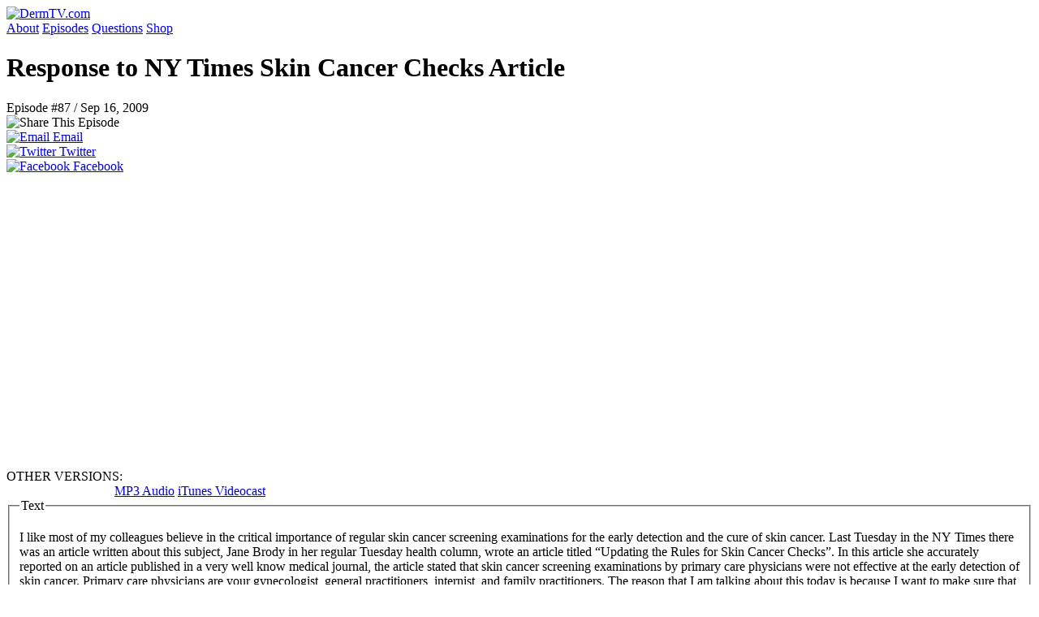

--- FILE ---
content_type: text/html; charset=utf-8
request_url: http://dermtv.com/response-ny-times-skin-cancer-checks-article
body_size: 7695
content:
<!DOCTYPE html PUBLIC "-//W3C//DTD XHTML 1.0 Strict//EN" "http://www.w3.org/TR/xhtml1/DTD/xhtml1-strict.dtd">
<html xmlns="http://www.w3.org/1999/xhtml" xml:lang="en" lang="en" dir="ltr">
	<head>
<meta http-equiv="Content-Type" content="text/html; charset=utf-8" />
	  <title>Response to NY Times Skin Cancer Checks Article - DermTV, Internet’s Daily Skincare Video Show</title>
	  <meta http-equiv="Content-Type" content="text/html; charset=utf-8" />
<meta name="robots" content="noodp, noydir" />
<meta name="medium" content="video" />
<link rel="video_src" href="http://www.youtube.com/v/N4Dj3PAxWXs"/>
<meta name="video_height" content="720" />
<meta name="video_width" content="1280" />
<meta name="video_type" content="application/x-shockwave-flash" />
<link rel="image_src" href="https://i.ytimg.com/vi/N4Dj3PAxWXs/mqdefault.jpg" />
<link rel="videothumbnail" href="https://i.ytimg.com/vi/N4Dj3PAxWXs/mqdefault.jpg" />
<link rel="shortcut icon" href="/sites/all/themes/dermtv/images/favicon.png" type="image/x-icon" />
	  <link type="text/css" rel="stylesheet" media="all" href="/sites/dermtv/files/css/2810cc2d34e9097f16d2c94e1c7ca40b.css" />
	  <script type="text/javascript" src="/sites/dermtv/files/js/ab184c3db193cc7fd0ba479619289e44.js"></script>
<script type="text/javascript">
<!--//--><![CDATA[//><!--
jQuery.extend(Drupal.settings, { "basePath": "/" });
//--><!]]>
</script>
<script type="text/javascript">
<!--//--><![CDATA[//><!--

        $(document).ready(function() {
          $('#edit-query').click(function () {
            $(this).attr('value', '');
            $(this).unbind('click');
          }); 
        });
      
//--><!]]>
</script>
<script type="text/javascript">
<!--//--><![CDATA[//><!--

	      $(document).ready(function() {
	        $('#aweberEmailFieldBlock').click(function () {
	          $(this).attr('value', '');
	          $(this).unbind('click');
	        }); 
	      });
	    
//--><!]]>
</script>
		<!--[if lt IE 7]>
		        <script type="text/javascript" src="/sites/all/themes/dermtv/js/unitpngfix.js"></script>
		<![endif]-->
	</head>
  <body class="not-front not-logged-in page-node node-type-episode no-sidebars">
<!-- Google Tag Manager -->
<noscript><iframe src="//www.googletagmanager.com/ns.html?id=GTM-NFWP7J"
height="0" width="0" style="display:none;visibility:hidden"></iframe></noscript>
<script>(function(w,d,s,l,i){w[l]=w[l]||[];w[l].push({'gtm.start':
new Date().getTime(),event:'gtm.js'});var f=d.getElementsByTagName(s)[0],
j=d.createElement(s),dl=l!='dataLayer'?'&l='+l:'';j.async=true;j.src=
'//www.googletagmanager.com/gtm.js?id='+i+dl;f.parentNode.insertBefore(j,f);
})(window,document,'script','dataLayer','GTM-NFWP7J');</script>
<!-- End Google Tag Manager -->
		<div id="siteContainer">
			<div id="header">
				<div id="headerTopContainer">

	<div id="headerTopLeft">

		<div id="headerTopLeftTop"></div><!-- headerTopLeftTop -->

		<div id="headerTopLeftLogoNotFront"><a href="/"><img src="/sites/all/themes/dermtv/images/dermtv_logo.gif" alt="DermTV.com"></a></div><!-- headerTopLogo -->
		
	</div><!-- headerTopLeft -->

	<div id="headerNavContainer">
		<a href="/about" id="aboutButton">About</a>
		<a href="/episodes" id="episodesButton">Episodes</a>
		<a href="/questions" id="questionsButton">Questions</a>
		<a href="/shop" id="shopButton">Shop</a>
		<div class="clearBoth"></div> <!-- clearClass -->
	</div> <!-- headerNavContainer -->

	<div class="clearBoth"></div> <!-- clearBoth -->

</div><!-- headerTopContainer -->

<div id="headerBottomContainer"></div><!-- headerBottom -->			</div> <!-- header -->

						<!-- <div id="dermTvLiveNotice">
					<div id="dermTvLiveNoticeText">
						DermTV Live! is coming Thursday, April 29th at Noon EST. Join us for a live Q&A session. <a href="/live">Click here for more!</a>
					</div>
				</div> -->
			
						<div id="contentSpacerTop"></div> <!-- end div top spacer -->
			<div id="main">

				<div id="contentWrapper">
					<div id="contentRightBorder">
						<div id="content">

							<div id="node-289" class="node clear-block">


	<div id="episodeTitleContainerNode">
		<div id="episodeTitleNode">
			<div><h1>Response to NY Times Skin Cancer Checks Article</h1></div>
			<div id="episodeTimeNode">
				Episode #87 / Sep 16, 2009			</div> <!-- episodeTime -->
		</div> <!-- episodeTitle -->
		<div class="clearBoth"></div>
	</div> <!-- episodeTitleContainer -->

	<div id="shareContainerEpisode">
		<div id="shareEpisodeImage"><img src="/sites/all/themes/dermtv/images/share_episode.gif" alt="Share This Episode" /></div>
		<div id="shareEpisodeLinks">
			<div class="serviceLinksDermTV" id="serviceLinksEmail"><a href="http://www.dermtv.com/forward?path=node/289" title="Send to a friend" rel="nofollow"><img src="/sites/all/themes/dermtv/images/forward.png" alt="Email" title="" width="16" height="16" /> Email</a></div><div class="serviceLinksDermTV" id="serviceLinksTwitter"><a href="http://twitter.com/home/?status=I+just+watched+Response+to+NY+Times+Skin+Cancer+Checks+Article+on+@DermTV+-+https%3A%2F%2Ftinyurl.com%2F4z8e7fu" title="Share this on Twitter" rel="nofollow"><img src="/sites/all/modules/service_links/images/twitter.png" alt="Twitter" title="" width="16" height="16" /> Twitter</a></div><div class="serviceLinksDermTV" id="serviceLinksFacebook"><a href="http://www.facebook.com/sharer.php?u=https%3A%2F%2Ftinyurl.com%2F4z8e7fu&amp;t=Response+to+NY+Times+Skin+Cancer+Checks+Article" title="Share on Facebook." rel="nofollow"><img src="/sites/all/modules/service_links/images/facebook.png" alt="Facebook" title="" width="16" height="16" /> Facebook</a></div>		</div>
	</div>
	<div class="clearBoth"></div>
	
	<div id="episodeContainer">
					<!-- https://developers.google.com/youtube/player_parameters -->
			<iframe width="640" height="360" src="http://www.youtube.com/embed/N4Dj3PAxWXs?autoplay=1&iv_load_policy=3&modestbranding=1&rel=0&showinfo=0" frameborder="0" allowfullscreen></iframe>
			</div> <!-- episodeContainer -->

			<div id="episodeEditions">
			OTHER VERSIONS: 

							<div id="podcasts" style="margin-left: 133px">
											<a href="http://blip.tv/file/get/DermTV-ResponseToNYTimesSkinCancerCheckArticle217.mp3" target="_blank">MP3 Audio</a>																<a href="http://itunes.apple.com/WebObjects/MZStore.woa/wa/viewPodcast?i=60326254&amp;id=321277424" target="_blank">iTunes Videocast</a>									</div> <!-- podcasts -->
			
											<fieldset class=" collapsible collapsed">
				  <legend>Text</legend>
				  <div class="fieldset-wrapper">
						<div id="episodeTranscriptWrapper">
							<div id="episodeTranscriptText">
								<p>I like most of my colleagues believe in the critical importance of regular skin cancer screening examinations for the early detection and the cure of skin cancer.  Last Tuesday in the NY Times there was an article written about this subject, Jane Brody in her regular Tuesday health column, wrote an article titled “Updating the Rules for Skin Cancer Checks”. In this article she accurately reported on an article published in a very well know medical journal, the article stated that skin cancer screening examinations by primary care physicians were not effective at the early detection of skin cancer. Primary care physicians are your gynecologist, general practitioners, internist, and family practitioners. The reason that I am talking about this today is because I want to make sure that anybody that read that article was not confused and thought that they were stating that skin cancer screenings by dermatologists were not effective, they are. As a matter of fact every May the American Academy of Dermatology sponsors a skin cancer screening program, free skin cancer screening across the United States, and every year for the past ten to fifteen years, two to three hundred undetected skin cancers were discovered and treated early and materially changed those patients life’s. </p>
<p>The article that Jane Brody quotes also says that self examination by patients in not helpful at the early detection of skin cancer, I vehemently disagree. I have been doing skin cancer screening exams for almost thirty years and regularly my patients bring to my attention abnormal or irregular pre-cancers and important skin cancers.</p>
<p>The bottom line is your best chance for the early detection and cure of skin cancers is to have a regular skin cancer screening examination by your dermatologist.</p>
							</div> <!-- episodeTranscriptText -->
						</div> <!-- episodeTranscriptWrapper -->
				</div> <!-- fieldset-wrapper -->
				</fieldset> <!-- collapsible collapsed -->
			
		</div> <!-- episodeEditions -->
	
	<div id="episodeDescription">
		Last week, "New York Times" columnist Jane Brody reported on a study published in "The Annals of Internal Medicine" which stated that skin cancer screening exams by primary care physicians were not effective towards the early detection of skin cancer. In today's episode, Dr. Schultz responds by focusing on some of the specifics of the survey and why he believes that regular skin cancer screenings are actually life savers. If you'd like to read the article, you can do so at: http://www.nytimes.com/2009/09/08/health/08brod.html.	</div>

	<div id="commentsLink">
		<div class="dermtvCommentCount"><a href="/response-ny-times-skin-cancer-checks-article#commentform" class="active">ADD COMMENT &gt;</a></div>	</div>

	<div class="clearBoth"></div>

			<div id="relatedProductsWrapper">
			<div id="relatedProductsHorizontal">
				<div id="relatedProductsHorizTitle">
					<img src="/sites/all/themes/dermtv/images/related_products_horizontal.gif" alt="Related Products" />
				</div> <!-- relatedProductsHorizTitle -->
				<div id="relatedProductId1-horizontal" class="relatedProduct-horizontal"><div class="relatedProductPhoto"><a href="http://www.dermtv.com/redirect?destination=http%3A/%252Fwww.beautyrx.com/essential-sunscreen-spf15%3Futm_source%3Ddtvcom%2526utm_medium%3Drelated%2520products%2526utm_content%3Desdspf15prod%2526utm_campaign%3Ddermtv" target="_product1"><img src="/sites/dermtv/files/beautyrx-essential-defense8070.gif" alt="Dr. Schultz BeautyRx Essential Solar Defense Lotion for Face and Body SPF 15" /></a></div><div class="relatedProductName"><a href="http://www.dermtv.com/redirect?destination=http%3A/%252Fwww.beautyrx.com/essential-sunscreen-spf15%3Futm_source%3Ddtvcom%2526utm_medium%3Drelated%2520products%2526utm_content%3Desdspf15prod%2526utm_campaign%3Ddermtv" target="_product1">Dr. Schultz BeautyRx Essential Solar Defense Lotion for Face and Body SPF 15</a></div><div class="relatedProductPrice">$30.00</div></div><div id="relatedProductId2-horizontal" class="relatedProduct-horizontal"><div class="relatedProductPhoto"><a href="http://www.dermtv.com/redirect?destination=http%3A/%252Fwww.dermatologistrx.com/DisplayProducts.asp%3FCriteria%3D12230" target="_product2"><img src="/sites/dermtv/files/cellex_c_sun_care_spf15.gif" alt="Cellex-C Sun Care SPF 15 Sun Protection Lotion" /></a></div><div class="relatedProductName"><a href="http://www.dermtv.com/redirect?destination=http%3A/%252Fwww.dermatologistrx.com/DisplayProducts.asp%3FCriteria%3D12230" target="_product2">Cellex-C Sun Care SPF 15 Sun Protection Lotion</a></div><div class="relatedProductPrice">$40.00</div></div><div id="relatedProductId3-horizontal" class="relatedProduct-horizontal"><div class="relatedProductPhoto"><a href="http://www.dermtv.com/redirect?destination=http%3A/%252Fwww.dermatologistrx.com/DisplayProducts.asp%3FCriteria%3D17071" target="_product3"><img src="/sites/dermtv/files/dcl_uvauvb_chemfree_superblock_spf30.gif" alt="DCL UVA/UVB Chemfree Superblock SPF 30" /></a></div><div class="relatedProductName"><a href="http://www.dermtv.com/redirect?destination=http%3A/%252Fwww.dermatologistrx.com/DisplayProducts.asp%3FCriteria%3D17071" target="_product3">DCL UVA/UVB Chemfree Superblock SPF 30</a></div><div class="relatedProductPrice">$29.70</div></div><div id="relatedProductId4-horizontal" class="relatedProduct-horizontal"><div class="relatedProductPhoto"><a href="http://www.dermtv.com/redirect?destination=http%3A/%252Fwww.drugstore.com/products/prod.asp%3Fpid%3D27879%2526catid%3D12101" target="_product4"><img src="/sites/dermtv/files/coppertone_sunblock_lotion_oil_free_spf15.gif" alt="Coppertone Sunblock Lotion Oil Free SPF 15" /></a></div><div class="relatedProductName"><a href="http://www.dermtv.com/redirect?destination=http%3A/%252Fwww.drugstore.com/products/prod.asp%3Fpid%3D27879%2526catid%3D12101" target="_product4">Coppertone Sunblock Lotion Oil Free SPF 15</a></div><div class="relatedProductPrice">$9.99</div></div>				<div class="clearBoth"></div>
		  </div> <!-- relatedProductsHorizontal -->
		</div> <!-- relatedProductsWrapper -->
	
</div>

							<!-- <div class="clearBoth"></div> -->


						</div> <!-- content -->
					</div> <!-- contentRightBorder -->
				</div> <!-- contentWrapper -->
				
				<div id="sidebar">
					<div id="block-google_cse-0" class="clear-block block block-google_cse">


  <div class="content"><form action="/search/google"  accept-charset="UTF-8" method="get" id="google-cse-searchbox-form">
<div><input type="hidden" name="cx" id="edit-cx" value="000321626985870410114:t-nwrfisclm"  />
<input type="hidden" name="cof" id="edit-cof" value="FORID:11"  />
<div class="form-item" id="edit-query-wrapper">
 <input type="text" maxlength="128" name="query" id="edit-query" size="15" value=" Search DermTV.com" title="Enter the terms you wish to search for." class="form-text" />
</div>
<input type="submit" name="op" id="edit-sa" value="Search"  class="form-submit" />
<input type="hidden" name="form_build_id" id="form-b0a316074f49f9a30661e8600647b1dc" value="form-b0a316074f49f9a30661e8600647b1dc"  />
<input type="hidden" name="form_id" id="edit-google-cse-searchbox-form" value="google_cse_searchbox_form"  />

</div></form>
</div>
</div>
<div id="block-block-3" class="">
	<div class="block-inner">
		<div id="askDrSchultzTop">
			<img src="/sites/all/themes/dermtv/images/ask_drschultz_top.gif" alt="Ask Dr. Schultz" /><br />
		</div> <!-- askDrSchultzTop -->
		<div id="askDrSchultzTextWrapper">
			<div id="askDrSchultzQuestion">
				Have a skincare question?
			</div> <!-- askDrSchultzQuestion -->
			<div id="askDrSchultzLink">
				<a href="/ask" title="Click to ask a question!">Submit it now ></a>
			</div> <!-- askDrSchultzLink -->
			<div id="askDrSchultzQuestionsLink">
				You can also <a href="/questions"><b>browse the archive</b></a> of prior questions and answers.
			</div> <!-- askDrSchultzQuestionsLink -->
		</div> <!-- askDrSchultzTextWrapper -->
	</div> <!-- block-inner -->
</div> <!-- block --><div id="block-block-11" class="">
	<div class="block-inner">

		<div id="dermtvNewsletterTitle">
			<img src="/sites/all/themes/dermtv/images/join_dermtv_email_list.gif" alt="Join Our DermTV Email List" />
		</div> <!-- dermtvNewsletterTitle -->

		<div id="dermtvContentContainer">
			<div id="dermtvNewsletterText">
				To receive <b>weekly skincare tips</b> and site updates!
			</div> <!-- dermtvContentContainer -->
			<div id="dermtvNewsletterIcon">
				<img src="/sites/all/themes/dermtv/images/newsletter_icon.gif" alt=""/>
			</div> <!-- dermtvNewsletterIcon -->
			<div class="clearBoth"></div>
		</div> <!-- dermtvContentContainer -->

		<div id="aweberBlock">
			<!-- Web Form Generator 2.0 -->
			<form method="post" action="http://www.aweber.com/scripts/addlead.pl">
			<input type="hidden" name="meta_web_form_id" value="1374328309">
			<input type="hidden" name="meta_split_id" value="">
			<input type="hidden" name="unit" value="dermtv">
			<input type="hidden" name="redirect" value="http://www.dermtv.com/newsletter/thank-you" id="redirect_2c94d952a9b0767d5d012ba6476713a3">
			<input type="hidden" name="meta_redirect_onlist" value="">
			<input type="hidden" name="meta_adtracking" value="Right Column">
			<input type="hidden" name="meta_message" value="1">
			<input type="hidden" name="meta_required" value="from">
			<input type="hidden" name="meta_forward_vars" value="0">
			<input id="aweberEmailFieldBlock" type="text" name="from" value="Enter your email address" size="20">
			<input type="hidden" name="custom Acne" value="No" size="20">
			<input type="hidden" name="custom Pores" value="No" size="20">
			<input type="hidden" name="custom Eyes" value="No" size="20">
			<input type="hidden" name="custom Sunscreen" value="No" size="20">
			<input type="hidden" name="custom Antioxidants" value="No" size="20">
			<input id="aweberSubmitBlock" type="image" name="submit" value="Submit" src="/sites/all/themes/dermtv/images/newsletter_join.gif" alt="Submit">
			<img src="http://forms.aweber.com/form/displays.htm?id=jMzsLMxMHMwMnA==" border="0" />
			</form>
		</div> <!-- aweberBlock -->

				
	</div> <!-- block-inner -->
</div> <!-- block --><div id="block-block-10" class="clear-block block block-block">


  <div class="content"><div style="margin-top: 50px;"></div>
<p><iframe scrolling="no" frameborder="0" src="http://www.facebook.com/connect/connect.php?id=103503716801&amp;connections=9&amp;stream=0" allowtransparency="true" style="border: none; width: 188px; height: 336px;"></iframe><br />
<div style="font-size:9px; margin-left:10px"><a href="http://www.facebook.com/DermTV" target="_new" rel="nofollow" style="color: #639AD2;">DermTV</a> on Facebook</div>
</p></div>
</div>
<div id="block-block-4" class="clear-block block block-block">
  <div class="content">
		<a href="/share"><img src="/sites/all/themes/dermtv/images/tell_your_friends.gif" alt="Tell Your Friends About DermTV"/></a>
	</div>
</div>
<div id="block-block-6" class="clear-block block block-block">
	<div class="content">
		<div id="dermtvAlsoOn">
			<img src="/sites/all/themes/dermtv/images/you_can_find.gif" alt="You can also find DermTV on these networks:" />
		</div> <!-- dermtvAlsoOn -->
		<div id="dermtvAlsoOnLinks">
			<div id="dermtvTwitter">
				<a href="http://www.twitter.com/dermtv" target="_new"><img src="/sites/all/themes/dermtv/images/twitter_icon.gif" alt="Twitter" /> <span class="alsoLink">TWITTER ></span></a>
			</div> <!-- dermtvTwitter -->
			<div id="dermtvFacebook">
				<a href="http://www.facebook.com/pages/DermTV/103503716801" target="_new"><img src="/sites/all/themes/dermtv/images/facebook_icon.gif" alt="Facebook"/> <span class="alsoLink">FACEBOOK ></span></a>
			</div> <!-- dermtvFacebook -->
			<div class="clearBoth"></div>
		</div> <!-- dermtvAlsoOnLinks -->
	</div> <!-- content -->
</div> <!-- block-block-6 -->				</div> <!-- sidebar -->
				<div class="clearBoth"></div>
			</div> <!-- -->
			<div id="contentSpacerBottom"></div>
			<div id="footer">
				<div id="footerNavContainer">
	<div id="footerLeft">
		<a href="/" class="footerLinksBig"><img src="/sites/all/themes/dermtv/images/footer_logo.gif" alt="DermTV.com" /></a>
		&nbsp;<a href="/" class="footerLinksBig">Healthy Skin Care - Home</a> |
		&nbsp;<a href="/episodes/acne" class="footerLinksBig">Acne Skin Care</a> |
		&nbsp;<a href="/episodes/facial-rejuvenation" class="footerLinksBig">Facial Rejuvenation</a> |
		&nbsp;<a href="/" class="footerLinksBig">Itchy & Flaky Scalp</a> <br />
		<a href="/episodes/anti-aging" class="footerLinksBig">Anti Aging Skincare</a> |
		&nbsp;<a href="/" class="footerLinksBig">Younger Skin</a> |
		&nbsp;<a href="/" class="footerLinksBig">Cosmetic Dermatology</a> |
		&nbsp;<a href="/" class="footerLinksBig">Dermatology Questions</a> <br />
		<a href="/about" class="footerLinksSmall">About</a> |
		&nbsp;<a href="/contact" class="footerLinksSmall">Contact</a> |
		&nbsp;<a href="/shop" class="footerLinksSmall">Shop</a> |
		&nbsp;<a href="/terms" class="footerLinksSmall">Terms</a> |
		&nbsp;<a href="/privacy" class="footerLinksSmall">Privacy</a> |
		&nbsp;<a href="/disclaimer" class="footerLinksSmall">Disclaimer</a> |
		&nbsp;<a href="/press" class="footerLinksSmall">Press</a> |
		<!-- &nbsp;<a href="/resources" class="footerLinksSmall">Resources</a> | -->
		&nbsp;<a href="/sitemap" class="footerLinksSmall">Sitemap</a> |
		&nbsp;<a href="/rss.xml" class="footerLinksSmall">RSS &nbsp;<img src="/sites/all/themes/dermtv/images/footer_rss_gray.gif" style="position: absolute; margin-top: 3px;" /></a> 
	</div> <!-- footerLeft -->
	<div id="footerRight">
		©2011 DermTV LLC. All rights reserved.
		DermTV LLC does not provide medical advice, diagnosis, or treatment. For more information, see our <a href="/disclaimer">Disclaimer</a>.
	</div> <!-- footerRight -->
	<div class="clearBoth"></div>
</div> <!-- footerNav -->
				<div id="block-block-16" class="clear-block block block-block">


  <div class="content"><!-- Google Code for DermTV - Final -->
<script type="text/javascript">
/* <![CDATA[ */
var google_conversion_id = 989630351;
var google_conversion_label = "lFWrCOGh0AQQj5_y1wM";
var google_custom_params = window.google_tag_params;
var google_remarketing_only = true;
/* ]]> */
</script>
<script type="text/javascript" src="//www.googleadservices.com/pagead/conversion.js">
</script>
<noscript>
<div style="display:inline;">
<img height="1" width="1" style="border-style:none;" alt="" src="//googleads.g.doubleclick.net/pagead/viewthroughconversion/989630351/?value=0&amp;label=lFWrCOGh0AQQj5_y1wM&amp;guid=ON&amp;script=0"/>
</div>
</noscript></div>
</div>
			</div> <!-- footer -->
		</div> <!-- siteContainer -->
	  <script type="text/javascript">
    var gaJsHost = (("https:" == document.location.protocol) ? "https://ssl." : "http://www.");
    document.write(unescape("%3Cscript src='" + gaJsHost + "google-analytics.com/ga.js' type='text/javascript'%3E%3C/script%3E"));
    </script>
    <script type="text/javascript">
    try {
    var pageTracker = _gat._getTracker("UA-8949025-1");
    pageTracker._trackPageview();
    } catch(err) {}</script>
	</body>
</html>
